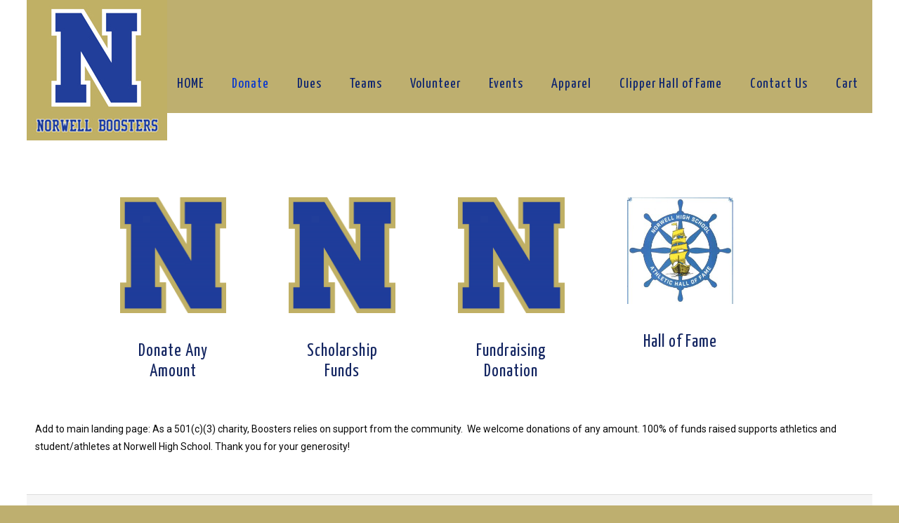

--- FILE ---
content_type: text/css
request_url: https://norwellboosters.org/wp-content/uploads/betheme/css/post-334.css?ver=1768337540
body_size: -495
content:
section.mcb-section-a05313a19 .mcb-section-inner-a05313a19{justify-content:center;}.mcb-section .mcb-wrap-grid.mcb-wrap-f68osv8 > .mcb-wrap-inner-f68osv8{grid-template-columns:repeat(3, 1fr);}